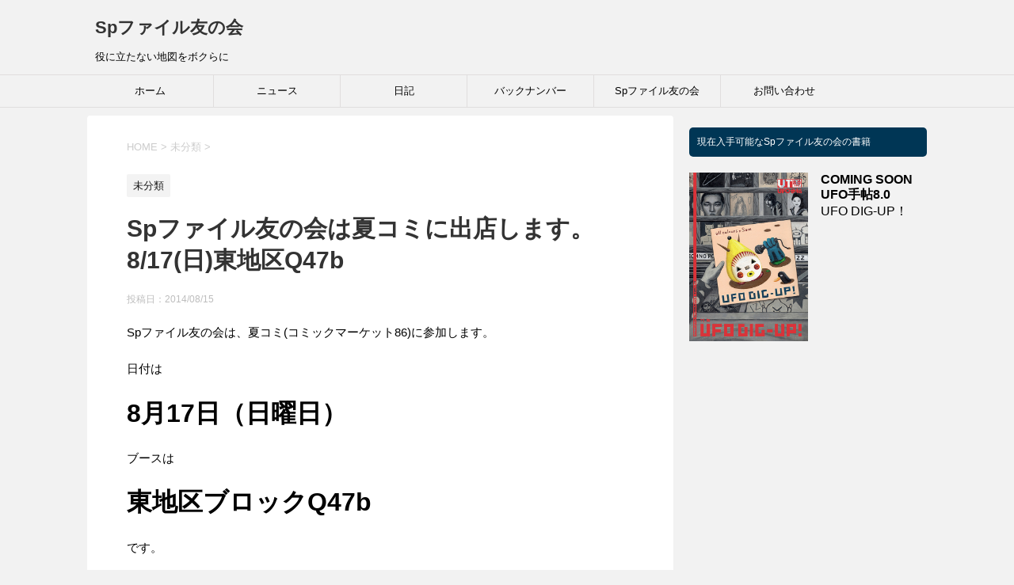

--- FILE ---
content_type: text/html; charset=UTF-8
request_url: https://spfile.work/spf2/593
body_size: 63864
content:
<!DOCTYPE html>
<!--[if lt IE 7]>
<html class="ie6" dir="ltr" lang="ja" prefix="og: https://ogp.me/ns#"> <![endif]-->
<!--[if IE 7]>
<html class="i7" dir="ltr" lang="ja" prefix="og: https://ogp.me/ns#"> <![endif]-->
<!--[if IE 8]>
<html class="ie" dir="ltr" lang="ja" prefix="og: https://ogp.me/ns#"> <![endif]-->
<!--[if gt IE 8]><!-->
<html dir="ltr" lang="ja" prefix="og: https://ogp.me/ns#">
	<!--<![endif]-->
	<head prefix="og: http://ogp.me/ns# fb: http://ogp.me/ns/fb# article: http://ogp.me/ns/article#">
		
		<!-- Global site tag (gtag.js) - Google Analytics -->
		<script async src="https://www.googletagmanager.com/gtag/js?id=UA-6370905-8"></script>
		<script>
		  window.dataLayer = window.dataLayer || [];
		  function gtag(){dataLayer.push(arguments);}
		  gtag('js', new Date());

		  gtag('config', 'UA-6370905-8');
		</script>
		
		<meta charset="UTF-8" >
		<meta name="viewport" content="width=device-width,initial-scale=1.0,user-scalable=yes">
		<meta name="format-detection" content="telephone=no" >
		
		
		<link rel="alternate" type="application/rss+xml" title="Spファイル友の会 RSS Feed" href="https://spfile.work/spf2/feed" />
		<link rel="pingback" href="https://spfile.work/spf2/xmlrpc.php" >
		<!--[if lt IE 9]>
		<script src="https://spfile.work/spf2/wp-content/themes/stinger8/js/html5shiv.js"></script>
		<![endif]-->
				<title>Spファイル友の会は夏コミに出店します。8/17(日)東地区Q47b - Spファイル友の会</title>

		<!-- All in One SEO 4.6.5 - aioseo.com -->
		<meta name="description" content="Spファイル友の会は、夏コミ(コミックマーケット86)に参加します。 日付は 8月17日（日曜日） ブースは" />
		<meta name="robots" content="max-image-preview:large" />
		<link rel="canonical" href="https://spfile.work/spf2/593" />
		<meta name="generator" content="All in One SEO (AIOSEO) 4.6.5" />
		<meta property="og:locale" content="ja_JP" />
		<meta property="og:site_name" content="Spファイル友の会 - 役に立たない地図をボクらに" />
		<meta property="og:type" content="article" />
		<meta property="og:title" content="Spファイル友の会は夏コミに出店します。8/17(日)東地区Q47b - Spファイル友の会" />
		<meta property="og:description" content="Spファイル友の会は、夏コミ(コミックマーケット86)に参加します。 日付は 8月17日（日曜日） ブースは" />
		<meta property="og:url" content="https://spfile.work/spf2/593" />
		<meta property="article:published_time" content="2014-08-15T11:50:21+00:00" />
		<meta property="article:modified_time" content="2014-08-15T11:50:21+00:00" />
		<meta name="twitter:card" content="summary_large_image" />
		<meta name="twitter:title" content="Spファイル友の会は夏コミに出店します。8/17(日)東地区Q47b - Spファイル友の会" />
		<meta name="twitter:description" content="Spファイル友の会は、夏コミ(コミックマーケット86)に参加します。 日付は 8月17日（日曜日） ブースは" />
		<script type="application/ld+json" class="aioseo-schema">
			{"@context":"https:\/\/schema.org","@graph":[{"@type":"BlogPosting","@id":"https:\/\/spfile.work\/spf2\/593#blogposting","name":"Sp\u30d5\u30a1\u30a4\u30eb\u53cb\u306e\u4f1a\u306f\u590f\u30b3\u30df\u306b\u51fa\u5e97\u3057\u307e\u3059\u30028\/17(\u65e5)\u6771\u5730\u533aQ47b - Sp\u30d5\u30a1\u30a4\u30eb\u53cb\u306e\u4f1a","headline":"Sp\u30d5\u30a1\u30a4\u30eb\u53cb\u306e\u4f1a\u306f\u590f\u30b3\u30df\u306b\u51fa\u5e97\u3057\u307e\u3059\u30028\/17(\u65e5)\u6771\u5730\u533aQ47b","author":{"@id":"https:\/\/spfile.work\/spf2\/author\/admin#author"},"publisher":{"@id":"https:\/\/spfile.work\/spf2\/#organization"},"image":{"@type":"ImageObject","url":"https:\/\/spfile.work\/spf2\/wp-content\/uploads\/2014\/08\/4dffd6776e8c42f7d550beaccde1b678.jpg","width":397,"height":106},"datePublished":"2014-08-15T20:50:21+09:00","dateModified":"2014-08-15T20:50:21+09:00","inLanguage":"ja","mainEntityOfPage":{"@id":"https:\/\/spfile.work\/spf2\/593#webpage"},"isPartOf":{"@id":"https:\/\/spfile.work\/spf2\/593#webpage"},"articleSection":"\u672a\u5206\u985e"},{"@type":"BreadcrumbList","@id":"https:\/\/spfile.work\/spf2\/593#breadcrumblist","itemListElement":[{"@type":"ListItem","@id":"https:\/\/spfile.work\/spf2\/#listItem","position":1,"name":"\u5bb6"}]},{"@type":"Organization","@id":"https:\/\/spfile.work\/spf2\/#organization","name":"Sp\u30d5\u30a1\u30a4\u30eb\u53cb\u306e\u4f1a","description":"\u5f79\u306b\u7acb\u305f\u306a\u3044\u5730\u56f3\u3092\u30dc\u30af\u3089\u306b","url":"https:\/\/spfile.work\/spf2\/"},{"@type":"Person","@id":"https:\/\/spfile.work\/spf2\/author\/admin#author","url":"https:\/\/spfile.work\/spf2\/author\/admin","name":"\u30da\u30f3\u30d1\u30eb\u52df\u96c6","image":{"@type":"ImageObject","@id":"https:\/\/spfile.work\/spf2\/593#authorImage","url":"https:\/\/secure.gravatar.com\/avatar\/314b9b38b69a8018af6127d2c1bff75c?s=96&d=mm&r=g","width":96,"height":96,"caption":"\u30da\u30f3\u30d1\u30eb\u52df\u96c6"}},{"@type":"WebPage","@id":"https:\/\/spfile.work\/spf2\/593#webpage","url":"https:\/\/spfile.work\/spf2\/593","name":"Sp\u30d5\u30a1\u30a4\u30eb\u53cb\u306e\u4f1a\u306f\u590f\u30b3\u30df\u306b\u51fa\u5e97\u3057\u307e\u3059\u30028\/17(\u65e5)\u6771\u5730\u533aQ47b - Sp\u30d5\u30a1\u30a4\u30eb\u53cb\u306e\u4f1a","description":"Sp\u30d5\u30a1\u30a4\u30eb\u53cb\u306e\u4f1a\u306f\u3001\u590f\u30b3\u30df(\u30b3\u30df\u30c3\u30af\u30de\u30fc\u30b1\u30c3\u30c886)\u306b\u53c2\u52a0\u3057\u307e\u3059\u3002 \u65e5\u4ed8\u306f 8\u670817\u65e5\uff08\u65e5\u66dc\u65e5\uff09 \u30d6\u30fc\u30b9\u306f","inLanguage":"ja","isPartOf":{"@id":"https:\/\/spfile.work\/spf2\/#website"},"breadcrumb":{"@id":"https:\/\/spfile.work\/spf2\/593#breadcrumblist"},"author":{"@id":"https:\/\/spfile.work\/spf2\/author\/admin#author"},"creator":{"@id":"https:\/\/spfile.work\/spf2\/author\/admin#author"},"image":{"@type":"ImageObject","url":"https:\/\/spfile.work\/spf2\/wp-content\/uploads\/2014\/08\/4dffd6776e8c42f7d550beaccde1b678.jpg","@id":"https:\/\/spfile.work\/spf2\/593\/#mainImage","width":397,"height":106},"primaryImageOfPage":{"@id":"https:\/\/spfile.work\/spf2\/593#mainImage"},"datePublished":"2014-08-15T20:50:21+09:00","dateModified":"2014-08-15T20:50:21+09:00"},{"@type":"WebSite","@id":"https:\/\/spfile.work\/spf2\/#website","url":"https:\/\/spfile.work\/spf2\/","name":"Sp\u30d5\u30a1\u30a4\u30eb\u53cb\u306e\u4f1a","description":"\u5f79\u306b\u7acb\u305f\u306a\u3044\u5730\u56f3\u3092\u30dc\u30af\u3089\u306b","inLanguage":"ja","publisher":{"@id":"https:\/\/spfile.work\/spf2\/#organization"}}]}
		</script>
		<!-- All in One SEO -->

<link rel='dns-prefetch' href='//ajax.googleapis.com' />
<script type="text/javascript">
/* <![CDATA[ */
window._wpemojiSettings = {"baseUrl":"https:\/\/s.w.org\/images\/core\/emoji\/15.0.3\/72x72\/","ext":".png","svgUrl":"https:\/\/s.w.org\/images\/core\/emoji\/15.0.3\/svg\/","svgExt":".svg","source":{"concatemoji":"https:\/\/spfile.work\/spf2\/wp-includes\/js\/wp-emoji-release.min.js?ver=6.5.7"}};
/*! This file is auto-generated */
!function(i,n){var o,s,e;function c(e){try{var t={supportTests:e,timestamp:(new Date).valueOf()};sessionStorage.setItem(o,JSON.stringify(t))}catch(e){}}function p(e,t,n){e.clearRect(0,0,e.canvas.width,e.canvas.height),e.fillText(t,0,0);var t=new Uint32Array(e.getImageData(0,0,e.canvas.width,e.canvas.height).data),r=(e.clearRect(0,0,e.canvas.width,e.canvas.height),e.fillText(n,0,0),new Uint32Array(e.getImageData(0,0,e.canvas.width,e.canvas.height).data));return t.every(function(e,t){return e===r[t]})}function u(e,t,n){switch(t){case"flag":return n(e,"\ud83c\udff3\ufe0f\u200d\u26a7\ufe0f","\ud83c\udff3\ufe0f\u200b\u26a7\ufe0f")?!1:!n(e,"\ud83c\uddfa\ud83c\uddf3","\ud83c\uddfa\u200b\ud83c\uddf3")&&!n(e,"\ud83c\udff4\udb40\udc67\udb40\udc62\udb40\udc65\udb40\udc6e\udb40\udc67\udb40\udc7f","\ud83c\udff4\u200b\udb40\udc67\u200b\udb40\udc62\u200b\udb40\udc65\u200b\udb40\udc6e\u200b\udb40\udc67\u200b\udb40\udc7f");case"emoji":return!n(e,"\ud83d\udc26\u200d\u2b1b","\ud83d\udc26\u200b\u2b1b")}return!1}function f(e,t,n){var r="undefined"!=typeof WorkerGlobalScope&&self instanceof WorkerGlobalScope?new OffscreenCanvas(300,150):i.createElement("canvas"),a=r.getContext("2d",{willReadFrequently:!0}),o=(a.textBaseline="top",a.font="600 32px Arial",{});return e.forEach(function(e){o[e]=t(a,e,n)}),o}function t(e){var t=i.createElement("script");t.src=e,t.defer=!0,i.head.appendChild(t)}"undefined"!=typeof Promise&&(o="wpEmojiSettingsSupports",s=["flag","emoji"],n.supports={everything:!0,everythingExceptFlag:!0},e=new Promise(function(e){i.addEventListener("DOMContentLoaded",e,{once:!0})}),new Promise(function(t){var n=function(){try{var e=JSON.parse(sessionStorage.getItem(o));if("object"==typeof e&&"number"==typeof e.timestamp&&(new Date).valueOf()<e.timestamp+604800&&"object"==typeof e.supportTests)return e.supportTests}catch(e){}return null}();if(!n){if("undefined"!=typeof Worker&&"undefined"!=typeof OffscreenCanvas&&"undefined"!=typeof URL&&URL.createObjectURL&&"undefined"!=typeof Blob)try{var e="postMessage("+f.toString()+"("+[JSON.stringify(s),u.toString(),p.toString()].join(",")+"));",r=new Blob([e],{type:"text/javascript"}),a=new Worker(URL.createObjectURL(r),{name:"wpTestEmojiSupports"});return void(a.onmessage=function(e){c(n=e.data),a.terminate(),t(n)})}catch(e){}c(n=f(s,u,p))}t(n)}).then(function(e){for(var t in e)n.supports[t]=e[t],n.supports.everything=n.supports.everything&&n.supports[t],"flag"!==t&&(n.supports.everythingExceptFlag=n.supports.everythingExceptFlag&&n.supports[t]);n.supports.everythingExceptFlag=n.supports.everythingExceptFlag&&!n.supports.flag,n.DOMReady=!1,n.readyCallback=function(){n.DOMReady=!0}}).then(function(){return e}).then(function(){var e;n.supports.everything||(n.readyCallback(),(e=n.source||{}).concatemoji?t(e.concatemoji):e.wpemoji&&e.twemoji&&(t(e.twemoji),t(e.wpemoji)))}))}((window,document),window._wpemojiSettings);
/* ]]> */
</script>
<style id='wp-emoji-styles-inline-css' type='text/css'>

	img.wp-smiley, img.emoji {
		display: inline !important;
		border: none !important;
		box-shadow: none !important;
		height: 1em !important;
		width: 1em !important;
		margin: 0 0.07em !important;
		vertical-align: -0.1em !important;
		background: none !important;
		padding: 0 !important;
	}
</style>
<link rel='stylesheet' id='wp-block-library-css' href='https://spfile.work/spf2/wp-includes/css/dist/block-library/style.min.css?ver=6.5.7' type='text/css' media='all' />
<style id='classic-theme-styles-inline-css' type='text/css'>
/*! This file is auto-generated */
.wp-block-button__link{color:#fff;background-color:#32373c;border-radius:9999px;box-shadow:none;text-decoration:none;padding:calc(.667em + 2px) calc(1.333em + 2px);font-size:1.125em}.wp-block-file__button{background:#32373c;color:#fff;text-decoration:none}
</style>
<style id='global-styles-inline-css' type='text/css'>
body{--wp--preset--color--black: #000000;--wp--preset--color--cyan-bluish-gray: #abb8c3;--wp--preset--color--white: #ffffff;--wp--preset--color--pale-pink: #f78da7;--wp--preset--color--vivid-red: #cf2e2e;--wp--preset--color--luminous-vivid-orange: #ff6900;--wp--preset--color--luminous-vivid-amber: #fcb900;--wp--preset--color--light-green-cyan: #7bdcb5;--wp--preset--color--vivid-green-cyan: #00d084;--wp--preset--color--pale-cyan-blue: #8ed1fc;--wp--preset--color--vivid-cyan-blue: #0693e3;--wp--preset--color--vivid-purple: #9b51e0;--wp--preset--gradient--vivid-cyan-blue-to-vivid-purple: linear-gradient(135deg,rgba(6,147,227,1) 0%,rgb(155,81,224) 100%);--wp--preset--gradient--light-green-cyan-to-vivid-green-cyan: linear-gradient(135deg,rgb(122,220,180) 0%,rgb(0,208,130) 100%);--wp--preset--gradient--luminous-vivid-amber-to-luminous-vivid-orange: linear-gradient(135deg,rgba(252,185,0,1) 0%,rgba(255,105,0,1) 100%);--wp--preset--gradient--luminous-vivid-orange-to-vivid-red: linear-gradient(135deg,rgba(255,105,0,1) 0%,rgb(207,46,46) 100%);--wp--preset--gradient--very-light-gray-to-cyan-bluish-gray: linear-gradient(135deg,rgb(238,238,238) 0%,rgb(169,184,195) 100%);--wp--preset--gradient--cool-to-warm-spectrum: linear-gradient(135deg,rgb(74,234,220) 0%,rgb(151,120,209) 20%,rgb(207,42,186) 40%,rgb(238,44,130) 60%,rgb(251,105,98) 80%,rgb(254,248,76) 100%);--wp--preset--gradient--blush-light-purple: linear-gradient(135deg,rgb(255,206,236) 0%,rgb(152,150,240) 100%);--wp--preset--gradient--blush-bordeaux: linear-gradient(135deg,rgb(254,205,165) 0%,rgb(254,45,45) 50%,rgb(107,0,62) 100%);--wp--preset--gradient--luminous-dusk: linear-gradient(135deg,rgb(255,203,112) 0%,rgb(199,81,192) 50%,rgb(65,88,208) 100%);--wp--preset--gradient--pale-ocean: linear-gradient(135deg,rgb(255,245,203) 0%,rgb(182,227,212) 50%,rgb(51,167,181) 100%);--wp--preset--gradient--electric-grass: linear-gradient(135deg,rgb(202,248,128) 0%,rgb(113,206,126) 100%);--wp--preset--gradient--midnight: linear-gradient(135deg,rgb(2,3,129) 0%,rgb(40,116,252) 100%);--wp--preset--font-size--small: 13px;--wp--preset--font-size--medium: 20px;--wp--preset--font-size--large: 36px;--wp--preset--font-size--x-large: 42px;--wp--preset--spacing--20: 0.44rem;--wp--preset--spacing--30: 0.67rem;--wp--preset--spacing--40: 1rem;--wp--preset--spacing--50: 1.5rem;--wp--preset--spacing--60: 2.25rem;--wp--preset--spacing--70: 3.38rem;--wp--preset--spacing--80: 5.06rem;--wp--preset--shadow--natural: 6px 6px 9px rgba(0, 0, 0, 0.2);--wp--preset--shadow--deep: 12px 12px 50px rgba(0, 0, 0, 0.4);--wp--preset--shadow--sharp: 6px 6px 0px rgba(0, 0, 0, 0.2);--wp--preset--shadow--outlined: 6px 6px 0px -3px rgba(255, 255, 255, 1), 6px 6px rgba(0, 0, 0, 1);--wp--preset--shadow--crisp: 6px 6px 0px rgba(0, 0, 0, 1);}:where(.is-layout-flex){gap: 0.5em;}:where(.is-layout-grid){gap: 0.5em;}body .is-layout-flex{display: flex;}body .is-layout-flex{flex-wrap: wrap;align-items: center;}body .is-layout-flex > *{margin: 0;}body .is-layout-grid{display: grid;}body .is-layout-grid > *{margin: 0;}:where(.wp-block-columns.is-layout-flex){gap: 2em;}:where(.wp-block-columns.is-layout-grid){gap: 2em;}:where(.wp-block-post-template.is-layout-flex){gap: 1.25em;}:where(.wp-block-post-template.is-layout-grid){gap: 1.25em;}.has-black-color{color: var(--wp--preset--color--black) !important;}.has-cyan-bluish-gray-color{color: var(--wp--preset--color--cyan-bluish-gray) !important;}.has-white-color{color: var(--wp--preset--color--white) !important;}.has-pale-pink-color{color: var(--wp--preset--color--pale-pink) !important;}.has-vivid-red-color{color: var(--wp--preset--color--vivid-red) !important;}.has-luminous-vivid-orange-color{color: var(--wp--preset--color--luminous-vivid-orange) !important;}.has-luminous-vivid-amber-color{color: var(--wp--preset--color--luminous-vivid-amber) !important;}.has-light-green-cyan-color{color: var(--wp--preset--color--light-green-cyan) !important;}.has-vivid-green-cyan-color{color: var(--wp--preset--color--vivid-green-cyan) !important;}.has-pale-cyan-blue-color{color: var(--wp--preset--color--pale-cyan-blue) !important;}.has-vivid-cyan-blue-color{color: var(--wp--preset--color--vivid-cyan-blue) !important;}.has-vivid-purple-color{color: var(--wp--preset--color--vivid-purple) !important;}.has-black-background-color{background-color: var(--wp--preset--color--black) !important;}.has-cyan-bluish-gray-background-color{background-color: var(--wp--preset--color--cyan-bluish-gray) !important;}.has-white-background-color{background-color: var(--wp--preset--color--white) !important;}.has-pale-pink-background-color{background-color: var(--wp--preset--color--pale-pink) !important;}.has-vivid-red-background-color{background-color: var(--wp--preset--color--vivid-red) !important;}.has-luminous-vivid-orange-background-color{background-color: var(--wp--preset--color--luminous-vivid-orange) !important;}.has-luminous-vivid-amber-background-color{background-color: var(--wp--preset--color--luminous-vivid-amber) !important;}.has-light-green-cyan-background-color{background-color: var(--wp--preset--color--light-green-cyan) !important;}.has-vivid-green-cyan-background-color{background-color: var(--wp--preset--color--vivid-green-cyan) !important;}.has-pale-cyan-blue-background-color{background-color: var(--wp--preset--color--pale-cyan-blue) !important;}.has-vivid-cyan-blue-background-color{background-color: var(--wp--preset--color--vivid-cyan-blue) !important;}.has-vivid-purple-background-color{background-color: var(--wp--preset--color--vivid-purple) !important;}.has-black-border-color{border-color: var(--wp--preset--color--black) !important;}.has-cyan-bluish-gray-border-color{border-color: var(--wp--preset--color--cyan-bluish-gray) !important;}.has-white-border-color{border-color: var(--wp--preset--color--white) !important;}.has-pale-pink-border-color{border-color: var(--wp--preset--color--pale-pink) !important;}.has-vivid-red-border-color{border-color: var(--wp--preset--color--vivid-red) !important;}.has-luminous-vivid-orange-border-color{border-color: var(--wp--preset--color--luminous-vivid-orange) !important;}.has-luminous-vivid-amber-border-color{border-color: var(--wp--preset--color--luminous-vivid-amber) !important;}.has-light-green-cyan-border-color{border-color: var(--wp--preset--color--light-green-cyan) !important;}.has-vivid-green-cyan-border-color{border-color: var(--wp--preset--color--vivid-green-cyan) !important;}.has-pale-cyan-blue-border-color{border-color: var(--wp--preset--color--pale-cyan-blue) !important;}.has-vivid-cyan-blue-border-color{border-color: var(--wp--preset--color--vivid-cyan-blue) !important;}.has-vivid-purple-border-color{border-color: var(--wp--preset--color--vivid-purple) !important;}.has-vivid-cyan-blue-to-vivid-purple-gradient-background{background: var(--wp--preset--gradient--vivid-cyan-blue-to-vivid-purple) !important;}.has-light-green-cyan-to-vivid-green-cyan-gradient-background{background: var(--wp--preset--gradient--light-green-cyan-to-vivid-green-cyan) !important;}.has-luminous-vivid-amber-to-luminous-vivid-orange-gradient-background{background: var(--wp--preset--gradient--luminous-vivid-amber-to-luminous-vivid-orange) !important;}.has-luminous-vivid-orange-to-vivid-red-gradient-background{background: var(--wp--preset--gradient--luminous-vivid-orange-to-vivid-red) !important;}.has-very-light-gray-to-cyan-bluish-gray-gradient-background{background: var(--wp--preset--gradient--very-light-gray-to-cyan-bluish-gray) !important;}.has-cool-to-warm-spectrum-gradient-background{background: var(--wp--preset--gradient--cool-to-warm-spectrum) !important;}.has-blush-light-purple-gradient-background{background: var(--wp--preset--gradient--blush-light-purple) !important;}.has-blush-bordeaux-gradient-background{background: var(--wp--preset--gradient--blush-bordeaux) !important;}.has-luminous-dusk-gradient-background{background: var(--wp--preset--gradient--luminous-dusk) !important;}.has-pale-ocean-gradient-background{background: var(--wp--preset--gradient--pale-ocean) !important;}.has-electric-grass-gradient-background{background: var(--wp--preset--gradient--electric-grass) !important;}.has-midnight-gradient-background{background: var(--wp--preset--gradient--midnight) !important;}.has-small-font-size{font-size: var(--wp--preset--font-size--small) !important;}.has-medium-font-size{font-size: var(--wp--preset--font-size--medium) !important;}.has-large-font-size{font-size: var(--wp--preset--font-size--large) !important;}.has-x-large-font-size{font-size: var(--wp--preset--font-size--x-large) !important;}
.wp-block-navigation a:where(:not(.wp-element-button)){color: inherit;}
:where(.wp-block-post-template.is-layout-flex){gap: 1.25em;}:where(.wp-block-post-template.is-layout-grid){gap: 1.25em;}
:where(.wp-block-columns.is-layout-flex){gap: 2em;}:where(.wp-block-columns.is-layout-grid){gap: 2em;}
.wp-block-pullquote{font-size: 1.5em;line-height: 1.6;}
</style>
<link rel='stylesheet' id='normalize-css' href='https://spfile.work/spf2/wp-content/themes/stinger8/css/normalize.css?ver=1.5.9' type='text/css' media='all' />
<link rel='stylesheet' id='font-awesome-css' href='https://spfile.work/spf2/wp-content/themes/stinger8/css/fontawesome/css/font-awesome.min.css?ver=4.5.0' type='text/css' media='all' />
<link rel='stylesheet' id='style-css' href='https://spfile.work/spf2/wp-content/themes/stinger8/style.css?ver=6.5.7' type='text/css' media='all' />
<link rel='stylesheet' id='addtoany-css' href='https://spfile.work/spf2/wp-content/plugins/add-to-any/addtoany.min.css?ver=1.15' type='text/css' media='all' />
<script type="text/javascript" src="//ajax.googleapis.com/ajax/libs/jquery/1.11.3/jquery.min.js?ver=1.11.3" id="jquery-js"></script>
<script type="text/javascript" src="https://spfile.work/spf2/wp-content/plugins/add-to-any/addtoany.min.js?ver=1.1" id="addtoany-js"></script>
<link rel="https://api.w.org/" href="https://spfile.work/spf2/wp-json/" /><link rel="alternate" type="application/json" href="https://spfile.work/spf2/wp-json/wp/v2/posts/593" /><link rel='shortlink' href='https://spfile.work/spf2/?p=593' />
<link rel="alternate" type="application/json+oembed" href="https://spfile.work/spf2/wp-json/oembed/1.0/embed?url=https%3A%2F%2Fspfile.work%2Fspf2%2F593" />
<link rel="alternate" type="text/xml+oembed" href="https://spfile.work/spf2/wp-json/oembed/1.0/embed?url=https%3A%2F%2Fspfile.work%2Fspf2%2F593&#038;format=xml" />

<script data-cfasync="false">
window.a2a_config=window.a2a_config||{};a2a_config.callbacks=[];a2a_config.overlays=[];a2a_config.templates={};a2a_localize = {
	Share: "共有",
	Save: "ブックマーク",
	Subscribe: "購読",
	Email: "メール",
	Bookmark: "ブックマーク",
	ShowAll: "すべて表示する",
	ShowLess: "小さく表示する",
	FindServices: "サービスを探す",
	FindAnyServiceToAddTo: "追加するサービスを今すぐ探す",
	PoweredBy: "Powered by",
	ShareViaEmail: "メールでシェアする",
	SubscribeViaEmail: "メールで購読する",
	BookmarkInYourBrowser: "ブラウザにブックマーク",
	BookmarkInstructions: "このページをブックマークするには、 Ctrl+D または \u2318+D を押下。",
	AddToYourFavorites: "お気に入りに追加",
	SendFromWebOrProgram: "任意のメールアドレスまたはメールプログラムから送信",
	EmailProgram: "メールプログラム",
	More: "詳細&#8230;",
	ThanksForSharing: "Thanks for sharing!",
	ThanksForFollowing: "Thanks for following!"
};

(function(d,s,a,b){a=d.createElement(s);b=d.getElementsByTagName(s)[0];a.async=1;a.src="https://static.addtoany.com/menu/page.js";b.parentNode.insertBefore(a,b);})(document,"script");
</script>
<link rel="icon" href="https://spfile.work/spf2/wp-content/uploads/2020/01/cropped-Sp-32x32.png" sizes="32x32" />
<link rel="icon" href="https://spfile.work/spf2/wp-content/uploads/2020/01/cropped-Sp-192x192.png" sizes="192x192" />
<link rel="apple-touch-icon" href="https://spfile.work/spf2/wp-content/uploads/2020/01/cropped-Sp-180x180.png" />
<meta name="msapplication-TileImage" content="https://spfile.work/spf2/wp-content/uploads/2020/01/cropped-Sp-270x270.png" />
		<style type="text/css" id="wp-custom-css">
			.post h3{
	border-left:solid 5px #000;
	background: #F2F2F2;
}

.st-pagelink .page-numbers {
	box-sizing: content-box;
}

.shop{
	background:#5f5f5f;
	text-align: center;
	width:70%;
	font-size: 12px;
	padding-top:2px;
	padding-bottom:2px;
	color: #F2F2F2;
	text-decoration: none;
}

figcaption{
	font-size:12px;
}

.wp-block-group{
	border:solid 1px #F3F3F3; 
}

.wp-block-group .wp-block-group__inner-container li{
	font-size:12px;
	line-height:150%;
}

.has-large-font-size strong{
	line-height:150%;
}		</style>
				<script data-ad-client="ca-pub-6082708139374475" async src="https://pagead2.googlesyndication.com/pagead/js/adsbygoogle.js"></script>
	</head>
	<body class="post-template-default single single-post postid-593 single-format-standard" >
			<div id="st-ami">
				<div id="wrapper">
				<div id="wrapper-in">
					<header>
						<div id="headbox-bg">
							<div class="clearfix" id="headbox">
								<nav id="s-navi" class="pcnone">
	<dl class="acordion">
		<dt class="trigger">
			<p><span class="op"><i class="fa fa-bars"></i></span></p>
		</dt>

		<dd class="acordion_tree">
						<div class="menu-main-menu-2-container"><ul id="menu-main-menu-2" class="menu"><li id="menu-item-2042" class="menu-item menu-item-type-custom menu-item-object-custom menu-item-home menu-item-2042"><a href="http://spfile.work/spf2/">ホーム</a></li>
<li id="menu-item-2043" class="menu-item menu-item-type-taxonomy menu-item-object-category menu-item-2043"><a href="https://spfile.work/spf2/category/news">ニュース</a></li>
<li id="menu-item-2044" class="menu-item menu-item-type-taxonomy menu-item-object-category menu-item-2044"><a href="https://spfile.work/spf2/category/%e6%97%a5%e8%a8%98">日記</a></li>
<li id="menu-item-2045" class="menu-item menu-item-type-taxonomy menu-item-object-category menu-item-2045"><a href="https://spfile.work/spf2/category/backnumber">バックナンバー</a></li>
<li id="menu-item-2053" class="menu-item menu-item-type-post_type menu-item-object-page menu-item-2053"><a href="https://spfile.work/spf2/sp%e3%83%95%e3%82%a1%e3%82%a4%e3%83%ab%e5%8f%8b%e3%81%ae%e4%bc%9a%e3%81%ab%e3%81%a4%e3%81%84%e3%81%a6">Spファイル友の会</a></li>
<li id="menu-item-2054" class="menu-item menu-item-type-post_type menu-item-object-page menu-item-2054"><a href="https://spfile.work/spf2/about-2">お問い合わせ</a></li>
</ul></div>			<div class="clear"></div>

		</dd>
	</dl>
</nav>
									<div id="header-l">
									<!-- ロゴ又はブログ名 -->
									<p class="sitename">
										<a href="https://spfile.work/spf2/">
											Spファイル友の会										</a>
									</p>
									<!-- ロゴ又はブログ名ここまで -->
									<!-- キャプション -->
																			<p class="descr">
											役に立たない地図をボクらに										</p>
																		</div><!-- /#header-l -->

							</div><!-- /#headbox-bg -->
						</div><!-- /#headbox clearfix -->

						<div id="gazou-wide">
										<div id="st-menubox">
			<div id="st-menuwide">
				<nav class="smanone clearfix"><ul id="menu-main-menu-3" class="menu"><li class="menu-item menu-item-type-custom menu-item-object-custom menu-item-home menu-item-2042"><a href="http://spfile.work/spf2/">ホーム</a></li>
<li class="menu-item menu-item-type-taxonomy menu-item-object-category menu-item-2043"><a href="https://spfile.work/spf2/category/news">ニュース</a></li>
<li class="menu-item menu-item-type-taxonomy menu-item-object-category menu-item-2044"><a href="https://spfile.work/spf2/category/%e6%97%a5%e8%a8%98">日記</a></li>
<li class="menu-item menu-item-type-taxonomy menu-item-object-category menu-item-2045"><a href="https://spfile.work/spf2/category/backnumber">バックナンバー</a></li>
<li class="menu-item menu-item-type-post_type menu-item-object-page menu-item-2053"><a href="https://spfile.work/spf2/sp%e3%83%95%e3%82%a1%e3%82%a4%e3%83%ab%e5%8f%8b%e3%81%ae%e4%bc%9a%e3%81%ab%e3%81%a4%e3%81%84%e3%81%a6">Spファイル友の会</a></li>
<li class="menu-item menu-item-type-post_type menu-item-object-page menu-item-2054"><a href="https://spfile.work/spf2/about-2">お問い合わせ</a></li>
</ul></nav>			</div>
		</div>
	
							
						</div>
						<!-- /gazou -->

					</header>
					<div id="content-w">
<div id="content" class="clearfix">
	<div id="contentInner">

		<div class="st-main">

			<!-- ぱんくず -->
			<section id="breadcrumb">
			<ol itemscope itemtype="http://schema.org/BreadcrumbList">
					 <li itemprop="itemListElement" itemscope
      itemtype="http://schema.org/ListItem"><a href="https://spfile.work/spf2" itemprop="item"><span itemprop="name">HOME</span></a> > <meta itemprop="position" content="1" /></li>
									<li itemprop="itemListElement" itemscope
      itemtype="http://schema.org/ListItem"><a href="https://spfile.work/spf2/category/%e6%9c%aa%e5%88%86%e9%a1%9e" itemprop="item">
					<span itemprop="name">未分類</span> </a> &gt;<meta itemprop="position" content="2" /></li> 
							</ol>
			</section>
			<!--/ ぱんくず -->

			<div id="post-593" class="st-post post-593 post type-post status-publish format-standard has-post-thumbnail hentry category-1">
				<article>
					<!--ループ開始 -->
										
										<p class="st-catgroup">
					<a href="https://spfile.work/spf2/category/%e6%9c%aa%e5%88%86%e9%a1%9e" title="View all posts in 未分類" rel="category tag"><span class="catname st-catid1">未分類</span></a>					</p>
									

					<h1 class="entry-title">Spファイル友の会は夏コミに出店します。8/17(日)東地区Q47b</h1>

					<div class="blogbox">
						<p><span class="kdate">
															投稿日：<time class="updated" datetime="2014-08-15T20:50:21+0900">2014/08/15</time>
													</span></p>
					</div>

					<div class="mainbox">
							<div class="entry-content">
								<p>Spファイル友の会は、夏コミ(コミックマーケット86)に参加します。</p>
<p>日付は</p>
<h1>8月17日（日曜日）</h1>
<p>ブースは</p>
<h1>東地区ブロックQ47b</h1>
<p>です。</p>
<p>新刊は残念ながら用意できなかったので、<br />
頒布はバックナンバーだけになりますが、<br />
ほかに、<br />
ものぐさ太郎α紙のコピー紙『<strong>ボルトとナットの呪縛</strong>』<br />
<a href="https://spfile.work/spf2/wp-content/uploads/2014/08/1561f9bd5da402f274300ff0973d5753.jpg"><img fetchpriority="high" decoding="async" class="aligncenter size-full wp-image-602" alt="ボルトナット" src="https://spfile.work/spf2/wp-content/uploads/2014/08/1561f9bd5da402f274300ff0973d5753.jpg" width="500" height="707" srcset="https://spfile.work/spf2/wp-content/uploads/2014/08/1561f9bd5da402f274300ff0973d5753.jpg 500w, https://spfile.work/spf2/wp-content/uploads/2014/08/1561f9bd5da402f274300ff0973d5753-212x300.jpg 212w" sizes="(max-width: 500px) 100vw, 500px" /></a><br />
同人誌に漫画やイラストを寄稿していただいている窪田まみさんの<br />
「<strong>豆いか/かっぱちゃんポストカード</strong>」や<strong>ストラップ</strong><br />
<a href="https://spfile.work/spf2/wp-content/uploads/2014/08/kkubota.jpg"><img decoding="async" class="aligncenter size-full wp-image-604" alt="kkubota" src="https://spfile.work/spf2/wp-content/uploads/2014/08/kkubota.jpg" width="500" height="366" srcset="https://spfile.work/spf2/wp-content/uploads/2014/08/kkubota.jpg 500w, https://spfile.work/spf2/wp-content/uploads/2014/08/kkubota-300x219.jpg 300w" sizes="(max-width: 500px) 100vw, 500px" /></a><br />
の頒布があります。</p>
<p>また、2014年11月完成予定の新刊<br />
「<strong>Spレビュー#2 何かが空を飛んでいるファンブック――空飛ぶ円盤最後の夜に</strong>」の<br />
宣伝チラシを配布します。</p>
<p><a href="https://spfile.work/spf2/wp-content/uploads/2014/08/cd2c1b2f3c1e543f9f9dc00d34b3e63c.jpg"><img decoding="async" class="aligncenter size-full wp-image-601" alt="チラシ2" src="https://spfile.work/spf2/wp-content/uploads/2014/08/cd2c1b2f3c1e543f9f9dc00d34b3e63c.jpg" width="500" height="710" srcset="https://spfile.work/spf2/wp-content/uploads/2014/08/cd2c1b2f3c1e543f9f9dc00d34b3e63c.jpg 500w, https://spfile.work/spf2/wp-content/uploads/2014/08/cd2c1b2f3c1e543f9f9dc00d34b3e63c-211x300.jpg 211w" sizes="(max-width: 500px) 100vw, 500px" /></a></p>
<div class="addtoany_share_save_container addtoany_content addtoany_content_bottom"><div class="a2a_kit a2a_kit_size_32 addtoany_list" data-a2a-url="https://spfile.work/spf2/593" data-a2a-title="Spファイル友の会は夏コミに出店します。8/17(日)東地区Q47b"><a class="a2a_button_facebook" href="https://www.addtoany.com/add_to/facebook?linkurl=https%3A%2F%2Fspfile.work%2Fspf2%2F593&amp;linkname=Sp%E3%83%95%E3%82%A1%E3%82%A4%E3%83%AB%E5%8F%8B%E3%81%AE%E4%BC%9A%E3%81%AF%E5%A4%8F%E3%82%B3%E3%83%9F%E3%81%AB%E5%87%BA%E5%BA%97%E3%81%97%E3%81%BE%E3%81%99%E3%80%828%2F17%28%E6%97%A5%29%E6%9D%B1%E5%9C%B0%E5%8C%BAQ47b" title="Facebook" rel="nofollow noopener" target="_blank"></a><a class="a2a_button_twitter" href="https://www.addtoany.com/add_to/twitter?linkurl=https%3A%2F%2Fspfile.work%2Fspf2%2F593&amp;linkname=Sp%E3%83%95%E3%82%A1%E3%82%A4%E3%83%AB%E5%8F%8B%E3%81%AE%E4%BC%9A%E3%81%AF%E5%A4%8F%E3%82%B3%E3%83%9F%E3%81%AB%E5%87%BA%E5%BA%97%E3%81%97%E3%81%BE%E3%81%99%E3%80%828%2F17%28%E6%97%A5%29%E6%9D%B1%E5%9C%B0%E5%8C%BAQ47b" title="Twitter" rel="nofollow noopener" target="_blank"></a><a class="a2a_dd addtoany_share_save addtoany_share" href="https://www.addtoany.com/share"></a></div></div>							</div>
						<div class="adbox">

									<div class="textwidget"></div>
					
	
									<div style="padding-top:10px;">
								<div class="textwidget"></div>
						</div>
					
	</div>
		
							
					</div><!-- .mainboxここまで -->
	
							<div class="sns">
	<ul class="clearfix">
		<!--ツイートボタン-->
		<li class="twitter"> 
		<a onclick="window.open('//twitter.com/intent/tweet?url=https%3A%2F%2Fspfile.work%2Fspf2%2F593&text=Sp%E3%83%95%E3%82%A1%E3%82%A4%E3%83%AB%E5%8F%8B%E3%81%AE%E4%BC%9A%E3%81%AF%E5%A4%8F%E3%82%B3%E3%83%9F%E3%81%AB%E5%87%BA%E5%BA%97%E3%81%97%E3%81%BE%E3%81%99%E3%80%828%2F17%28%E6%97%A5%29%E6%9D%B1%E5%9C%B0%E5%8C%BAQ47b&tw_p=tweetbutton', '', 'width=500,height=450'); return false;"><i class="fa fa-twitter"></i><span class="snstext " >Twitter</span></a>
		</li>

		<!--Facebookボタン-->      
		<li class="facebook">
		<a href="//www.facebook.com/sharer.php?src=bm&u=https%3A%2F%2Fspfile.work%2Fspf2%2F593&t=Sp%E3%83%95%E3%82%A1%E3%82%A4%E3%83%AB%E5%8F%8B%E3%81%AE%E4%BC%9A%E3%81%AF%E5%A4%8F%E3%82%B3%E3%83%9F%E3%81%AB%E5%87%BA%E5%BA%97%E3%81%97%E3%81%BE%E3%81%99%E3%80%828%2F17%28%E6%97%A5%29%E6%9D%B1%E5%9C%B0%E5%8C%BAQ47b" target="_blank"><i class="fa fa-facebook"></i><span class="snstext " >Facebook</span>
		</a>
		</li>

		<!--Google+1ボタン-->
		<li class="googleplus">
		<a href="https://plus.google.com/share?url=https%3A%2F%2Fspfile.work%2Fspf2%2F593" target="_blank"><i class="fa fa-google-plus"></i><span class="snstext " >Google+</span></a>
		</li>

		<!--ポケットボタン-->      
		<li class="pocket">
		<a onclick="window.open('//getpocket.com/edit?url=https%3A%2F%2Fspfile.work%2Fspf2%2F593&title=Sp%E3%83%95%E3%82%A1%E3%82%A4%E3%83%AB%E5%8F%8B%E3%81%AE%E4%BC%9A%E3%81%AF%E5%A4%8F%E3%82%B3%E3%83%9F%E3%81%AB%E5%87%BA%E5%BA%97%E3%81%97%E3%81%BE%E3%81%99%E3%80%828%2F17%28%E6%97%A5%29%E6%9D%B1%E5%9C%B0%E5%8C%BAQ47b', '', 'width=500,height=350'); return false;"><i class="fa fa-get-pocket"></i><span class="snstext " >Pocket</span></a></li>

		<!--はてブボタン-->  
		<li class="hatebu">       
			<a href="//b.hatena.ne.jp/entry/https://spfile.work/spf2/593" class="hatena-bookmark-button" data-hatena-bookmark-layout="simple" title="Spファイル友の会は夏コミに出店します。8/17(日)東地区Q47b"><span style="font-weight:bold" class="fa-hatena">B!</span><span class="snstext " >はてブ</span>
			</a><script type="text/javascript" src="//b.st-hatena.com/js/bookmark_button.js" charset="utf-8" async="async"></script>

		</li>

		<!--LINEボタン-->   
		<li class="line">
		<a href="//line.me/R/msg/text/?Sp%E3%83%95%E3%82%A1%E3%82%A4%E3%83%AB%E5%8F%8B%E3%81%AE%E4%BC%9A%E3%81%AF%E5%A4%8F%E3%82%B3%E3%83%9F%E3%81%AB%E5%87%BA%E5%BA%97%E3%81%97%E3%81%BE%E3%81%99%E3%80%828%2F17%28%E6%97%A5%29%E6%9D%B1%E5%9C%B0%E5%8C%BAQ47b%0Ahttps%3A%2F%2Fspfile.work%2Fspf2%2F593" target="_blank"><i class="fa fa-comment" aria-hidden="true"></i><span class="snstext" >LINE</span></a>
		</li>     
	</ul>

	</div> 

						<p class="tagst">
							<i class="fa fa-folder-open-o" aria-hidden="true"></i>-<a href="https://spfile.work/spf2/category/%e6%9c%aa%e5%88%86%e9%a1%9e" rel="category tag">未分類</a><br/>
													</p>

<!-- 					<p>執筆者：<a href="https://spfile.work/spf2/author/admin" title="ペンパル募集 の投稿" rel="author">ペンパル募集</a></p> -->


										<!--ループ終了-->
			</article>
				
<script async src="https://pagead2.googlesyndication.com/pagead/js/adsbygoogle.js"></script>
<!-- Sp横長 -->
<ins class="adsbygoogle"
     style="display:block"
     data-ad-client="ca-pub-6082708139374475"
     data-ad-slot="2609590897"
     data-ad-format="auto"
     data-full-width-responsive="true"></ins>
<script>
     (adsbygoogle = window.adsbygoogle || []).push({});
</script>

					<div class="st-aside">

						
						<!--関連記事-->
						<p class="point"><span class="point-in">関連記事</span></p>
<div class="kanren">
							<dl class="clearfix">
				<dt><a href="https://spfile.work/spf2/1221">
													<img width="150" height="150" src="https://spfile.work/spf2/wp-content/uploads/2017/12/4539032a6f9087a90c609055ae967136-150x150.png" class="attachment-thumbnail size-thumbnail wp-post-image" alt="" decoding="async" loading="lazy" srcset="https://spfile.work/spf2/wp-content/uploads/2017/12/4539032a6f9087a90c609055ae967136-150x150.png 150w, https://spfile.work/spf2/wp-content/uploads/2017/12/4539032a6f9087a90c609055ae967136-100x100.png 100w" sizes="(max-width: 150px) 100vw, 150px" />											</a></dt>
				<dd>
					<p class="kanren-t"><a href="https://spfile.work/spf2/1221">
							編集長の日記＃8―「UFO手帖2.0の感想」と「オカルト・マニアックス展」						</a></p>

					<div class="smanone2">
						<p>こんばんわ、自分で自分のことを編集長と呼ぶと少し心が痛いＵＦＯ手帖の編集長です。 ほんとうに出せるのか最後の最後まで不安だった（いつものことですが）「ＵＦＯ手帖2.0」は無事刷り上がり、初出しの文フリ &#8230; </p>
<div class="addtoany_share_save_container addtoany_content addtoany_content_bottom"><div class="a2a_kit a2a_kit_size_32 addtoany_list" data-a2a-url="https://spfile.work/spf2/1221" data-a2a-title="編集長の日記＃8―「UFO手帖2.0の感想」と「オカルト・マニアックス展」"><a class="a2a_button_facebook" href="https://www.addtoany.com/add_to/facebook?linkurl=https%3A%2F%2Fspfile.work%2Fspf2%2F1221&amp;linkname=%E7%B7%A8%E9%9B%86%E9%95%B7%E3%81%AE%E6%97%A5%E8%A8%98%EF%BC%838%E2%80%95%E3%80%8CUFO%E6%89%8B%E5%B8%962.0%E3%81%AE%E6%84%9F%E6%83%B3%E3%80%8D%E3%81%A8%E3%80%8C%E3%82%AA%E3%82%AB%E3%83%AB%E3%83%88%E3%83%BB%E3%83%9E%E3%83%8B%E3%82%A2%E3%83%83%E3%82%AF%E3%82%B9%E5%B1%95%E3%80%8D" title="Facebook" rel="nofollow noopener" target="_blank"></a><a class="a2a_button_twitter" href="https://www.addtoany.com/add_to/twitter?linkurl=https%3A%2F%2Fspfile.work%2Fspf2%2F1221&amp;linkname=%E7%B7%A8%E9%9B%86%E9%95%B7%E3%81%AE%E6%97%A5%E8%A8%98%EF%BC%838%E2%80%95%E3%80%8CUFO%E6%89%8B%E5%B8%962.0%E3%81%AE%E6%84%9F%E6%83%B3%E3%80%8D%E3%81%A8%E3%80%8C%E3%82%AA%E3%82%AB%E3%83%AB%E3%83%88%E3%83%BB%E3%83%9E%E3%83%8B%E3%82%A2%E3%83%83%E3%82%AF%E3%82%B9%E5%B1%95%E3%80%8D" title="Twitter" rel="nofollow noopener" target="_blank"></a><a class="a2a_dd addtoany_share_save addtoany_share" href="https://www.addtoany.com/share"></a></div></div>					</div>
				</dd>
			</dl>
					<dl class="clearfix">
				<dt><a href="https://spfile.work/spf2/862">
													<img width="150" height="150" src="https://spfile.work/spf2/wp-content/uploads/2016/12/WS000023-150x150.png" class="attachment-thumbnail size-thumbnail wp-post-image" alt="" decoding="async" loading="lazy" />											</a></dt>
				<dd>
					<p class="kanren-t"><a href="https://spfile.work/spf2/862">
							編集長の日記＃3―コミティア119で『ＵＦＯ手帖 創刊号』を頒布します。とアルミホイルハット						</a></p>

					<div class="smanone2">
						<p>&nbsp; M・ナイト・シャマランという映画監督の作品に『サイン』という映画があります。この映画は謎めいたミステリーサークルをキーとしたSFサスペンス・ミステリーであり、そもそも僕好みの映画だったり &#8230; </p>
<div class="addtoany_share_save_container addtoany_content addtoany_content_bottom"><div class="a2a_kit a2a_kit_size_32 addtoany_list" data-a2a-url="https://spfile.work/spf2/862" data-a2a-title="編集長の日記＃3―コミティア119で『ＵＦＯ手帖 創刊号』を頒布します。とアルミホイルハット"><a class="a2a_button_facebook" href="https://www.addtoany.com/add_to/facebook?linkurl=https%3A%2F%2Fspfile.work%2Fspf2%2F862&amp;linkname=%E7%B7%A8%E9%9B%86%E9%95%B7%E3%81%AE%E6%97%A5%E8%A8%98%EF%BC%833%E2%80%95%E3%82%B3%E3%83%9F%E3%83%86%E3%82%A3%E3%82%A2119%E3%81%A7%E3%80%8E%EF%BC%B5%EF%BC%A6%EF%BC%AF%E6%89%8B%E5%B8%96%20%E5%89%B5%E5%88%8A%E5%8F%B7%E3%80%8F%E3%82%92%E9%A0%92%E5%B8%83%E3%81%97%E3%81%BE%E3%81%99%E3%80%82%E3%81%A8%E3%82%A2%E3%83%AB%E3%83%9F%E3%83%9B%E3%82%A4%E3%83%AB%E3%83%8F%E3%83%83%E3%83%88" title="Facebook" rel="nofollow noopener" target="_blank"></a><a class="a2a_button_twitter" href="https://www.addtoany.com/add_to/twitter?linkurl=https%3A%2F%2Fspfile.work%2Fspf2%2F862&amp;linkname=%E7%B7%A8%E9%9B%86%E9%95%B7%E3%81%AE%E6%97%A5%E8%A8%98%EF%BC%833%E2%80%95%E3%82%B3%E3%83%9F%E3%83%86%E3%82%A3%E3%82%A2119%E3%81%A7%E3%80%8E%EF%BC%B5%EF%BC%A6%EF%BC%AF%E6%89%8B%E5%B8%96%20%E5%89%B5%E5%88%8A%E5%8F%B7%E3%80%8F%E3%82%92%E9%A0%92%E5%B8%83%E3%81%97%E3%81%BE%E3%81%99%E3%80%82%E3%81%A8%E3%82%A2%E3%83%AB%E3%83%9F%E3%83%9B%E3%82%A4%E3%83%AB%E3%83%8F%E3%83%83%E3%83%88" title="Twitter" rel="nofollow noopener" target="_blank"></a><a class="a2a_dd addtoany_share_save addtoany_share" href="https://www.addtoany.com/share"></a></div></div>					</div>
				</dd>
			</dl>
					<dl class="clearfix">
				<dt><a href="https://spfile.work/spf2/1377">
													<img width="150" height="150" src="https://spfile.work/spf2/wp-content/uploads/2018/09/12771387_f520-150x150.jpg" class="attachment-thumbnail size-thumbnail wp-post-image" alt="" decoding="async" loading="lazy" srcset="https://spfile.work/spf2/wp-content/uploads/2018/09/12771387_f520-150x150.jpg 150w, https://spfile.work/spf2/wp-content/uploads/2018/09/12771387_f520-100x100.jpg 100w" sizes="(max-width: 150px) 100vw, 150px" />											</a></dt>
				<dd>
					<p class="kanren-t"><a href="https://spfile.work/spf2/1377">
							編集長の日記＃９―「Mr.スカイフィッシュの音楽」と「エイリアンズ」展						</a></p>

					<div class="smanone2">
						<p>どうでもいい話と告知を一つずつ。 Mr.スカイフィッシュの音楽 まずはどうでもいい話。スカイフィッシュをこの世に召喚したのは、ホセ・エスカミーラ (Jose Escamilla) という人物だ。編集作 &#8230; </p>
<div class="addtoany_share_save_container addtoany_content addtoany_content_bottom"><div class="a2a_kit a2a_kit_size_32 addtoany_list" data-a2a-url="https://spfile.work/spf2/1377" data-a2a-title="編集長の日記＃９―「Mr.スカイフィッシュの音楽」と「エイリアンズ」展"><a class="a2a_button_facebook" href="https://www.addtoany.com/add_to/facebook?linkurl=https%3A%2F%2Fspfile.work%2Fspf2%2F1377&amp;linkname=%E7%B7%A8%E9%9B%86%E9%95%B7%E3%81%AE%E6%97%A5%E8%A8%98%EF%BC%83%EF%BC%99%E2%80%95%E3%80%8CMr.%E3%82%B9%E3%82%AB%E3%82%A4%E3%83%95%E3%82%A3%E3%83%83%E3%82%B7%E3%83%A5%E3%81%AE%E9%9F%B3%E6%A5%BD%E3%80%8D%E3%81%A8%E3%80%8C%E3%82%A8%E3%82%A4%E3%83%AA%E3%82%A2%E3%83%B3%E3%82%BA%E3%80%8D%E5%B1%95" title="Facebook" rel="nofollow noopener" target="_blank"></a><a class="a2a_button_twitter" href="https://www.addtoany.com/add_to/twitter?linkurl=https%3A%2F%2Fspfile.work%2Fspf2%2F1377&amp;linkname=%E7%B7%A8%E9%9B%86%E9%95%B7%E3%81%AE%E6%97%A5%E8%A8%98%EF%BC%83%EF%BC%99%E2%80%95%E3%80%8CMr.%E3%82%B9%E3%82%AB%E3%82%A4%E3%83%95%E3%82%A3%E3%83%83%E3%82%B7%E3%83%A5%E3%81%AE%E9%9F%B3%E6%A5%BD%E3%80%8D%E3%81%A8%E3%80%8C%E3%82%A8%E3%82%A4%E3%83%AA%E3%82%A2%E3%83%B3%E3%82%BA%E3%80%8D%E5%B1%95" title="Twitter" rel="nofollow noopener" target="_blank"></a><a class="a2a_dd addtoany_share_save addtoany_share" href="https://www.addtoany.com/share"></a></div></div>					</div>
				</dd>
			</dl>
				</div>
						<!--ページナビ-->
						<div class="p-navi clearfix">
							<dl>
																	<dt>PREV</dt>
									<dd>
										<a href="https://spfile.work/spf2/546">イベント★2/3(日)昼『URAムー民day 〜未確認飛行物体ヘン〜』</a>
									</dd>
																									<dt>NEXT</dt>
									<dd>
										<a href="https://spfile.work/spf2/611">【文フリ11/24(月祝)】Spレビュー#2「何かが空を飛んでいるファンブック」―空飛ぶ円盤最後の夜に―</a>
									</dd>
															</dl>
						</div>
					</div><!-- /st-aside -->

			</div>
			<!--/post-->

		</div><!-- /st-main -->
	</div>
	<!-- /#contentInner -->
	<div id="side">
	<div class="st-aside">
				<script type="text/javascript">amzn_assoc_ad_type ="responsive_search_widget"; amzn_assoc_tracking_id ="penpalbooks-22"; amzn_assoc_marketplace ="amazon"; amzn_assoc_region ="JP"; amzn_assoc_placement =""; amzn_assoc_search_type = "search_widget";amzn_assoc_width ="300"; amzn_assoc_height ="500"; amzn_assoc_default_search_category ="Books"; amzn_assoc_default_search_key ="ふしぎ";amzn_assoc_theme ="light"; amzn_assoc_bg_color ="FFFFFF"; </script><script src="//z-fe.amazon-adsystem.com/widgets/q?ServiceVersion=20070822&Operation=GetScript&ID=OneJS&WS=1&Marketplace=JP"></script>

					<div class="side-topad">
				<div class="widget_text ad"><p style="display:none">現在BASEで入手可能なSpファイル友の会の書籍</p><div class="textwidget custom-html-widget"><div style="margin-top:15px; font-size:12px;background:#003655;color:#fff;padding:10px;border-radius:5px">
	現在入手可能なSpファイル友の会の書籍
</div></div></div><div class="widget_text ad"><div class="textwidget custom-html-widget"></div></div><div class="widget_text ad"><p style="display:none">UFO手帖8.0</p><div class="textwidget custom-html-widget"><!-- <a href="https://spfile.thebase.in/items/24931886" target="_blank" style="text-decoration: none;" rel="noopener"> -->
<img src="./images/ut8.jpg" style="width:50%" align="left">　<b>COMING SOON<br/>　UFO手帖8.0</b><br>　UFO DIG-UP！<!-- </a> --><br clear="all">
</div></div><div class="widget_text ad"><p style="display:none">愉快な鯨</p><div class="textwidget custom-html-widget"><!-- <a href="https://spfile.thebase.in/items/19886118" target="_blank" style="text-decoration: none;" rel="noopener"><img src="./images/yukai.png" style="width:50%" align="left">　<b>愉快な鯨</b><br>　<span style="font-size:90%">味わうUFO。<br>　ウンモ事件</span></a><br clear="all"> --></div></div><div class="widget_text ad"><p style="display:none">UFO手帖3.0</p><div class="textwidget custom-html-widget"><!-- <a href="https://spfile.thebase.in/items/15202848" target="_blank" style="text-decoration: none;" rel="noopener"><img src="./images/ut3.png" style="width:50%" align="left">　<b>UFO手帖3.0</b><br>　<span style="font-size:90%">宇宙＜そら＞から<br>　来ないUFO</span></a><br clear="all"> --></div></div><div class="widget_text ad"><p style="display:none">さみしいUFO。</p><div class="textwidget custom-html-widget"><!--<a href="https://spfile.thebase.in/items/12834222" target="_blank" style="text-decoration:none;" rel="noopener"><img src="./images/sami.png" style="width:50%" align="left">　<b>さみしいUFO。</b></a><br clear="all">--></div></div><div class="widget_text ad"><p style="display:none">[gAd] Spスクエア</p><div class="textwidget custom-html-widget"><script async src="https://pagead2.googlesyndication.com/pagead/js/adsbygoogle.js"></script>
<!-- Spスクエア -->
<ins class="adsbygoogle"
     style="display:block"
     data-ad-client="ca-pub-6082708139374475"
     data-ad-slot="5483645177"
     data-ad-format="auto"
     data-full-width-responsive="true"></ins>
<script>
     (adsbygoogle = window.adsbygoogle || []).push({});
</script>
</div></div>
		<div class="ad">
		<p style="display:none">最新の投稿</p>
		<ul>
											<li>
					<a href="https://spfile.work/spf2/2589">【Spファイル友の会２０周年】『さみしいUFO: Cry for Flying Saucer』が各種通販サイトから購入できるようになりました</a>
									</li>
											<li>
					<a href="https://spfile.work/spf2/2568">【新刊】秋月朗芳『さみしいUFO: Cry for Flying Saucer』／文学フリマ東京41：さ-70｜Spファイル友の会</a>
									</li>
											<li>
					<a href="https://spfile.work/spf2/2547">通販開始！新刊『UFO手帖9.0 特集：真夜中の円盤仮説』</a>
									</li>
											<li>
					<a href="https://spfile.work/spf2/2501">【新刊】UFO手帖9.0「特集：真夜中の円盤仮説」／文学フリマ東京39：G-59｜Spファイル友の会</a>
									</li>
											<li>
					<a href="https://spfile.work/spf2/2474">通販開始！新刊『UFO手帖8.0 特集：UFO DIG-UP！』</a>
									</li>
					</ul>

		</div><div class="ad"><p style="display:none">カテゴリー</p>
			<ul>
					<li class="cat-item cat-item-7"><a href="https://spfile.work/spf2/category/backnumber">BACKNUMBER</a>
</li>
	<li class="cat-item cat-item-3"><a href="https://spfile.work/spf2/category/news">NEWS</a>
</li>
	<li class="cat-item cat-item-4"><a href="https://spfile.work/spf2/category/spblog">SpBlog</a>
</li>
	<li class="cat-item cat-item-10"><a href="https://spfile.work/spf2/category/%e6%97%a5%e8%a8%98">日記</a>
</li>
	<li class="cat-item cat-item-1"><a href="https://spfile.work/spf2/category/%e6%9c%aa%e5%88%86%e9%a1%9e">未分類</a>
</li>
			</ul>

			</div><div class="ad"><p style="display:none">アーカイブ</p>		<label class="screen-reader-text" for="archives-dropdown-3">アーカイブ</label>
		<select id="archives-dropdown-3" name="archive-dropdown">
			
			<option value="">月を選択</option>
				<option value='https://spfile.work/spf2/date/2025/12'> 2025年12月 &nbsp;(1)</option>
	<option value='https://spfile.work/spf2/date/2025/11'> 2025年11月 &nbsp;(1)</option>
	<option value='https://spfile.work/spf2/date/2024/12'> 2024年12月 &nbsp;(1)</option>
	<option value='https://spfile.work/spf2/date/2024/11'> 2024年11月 &nbsp;(1)</option>
	<option value='https://spfile.work/spf2/date/2023/11'> 2023年11月 &nbsp;(2)</option>
	<option value='https://spfile.work/spf2/date/2022/12'> 2022年12月 &nbsp;(1)</option>
	<option value='https://spfile.work/spf2/date/2022/11'> 2022年11月 &nbsp;(1)</option>
	<option value='https://spfile.work/spf2/date/2022/05'> 2022年5月 &nbsp;(1)</option>
	<option value='https://spfile.work/spf2/date/2021/11'> 2021年11月 &nbsp;(1)</option>
	<option value='https://spfile.work/spf2/date/2021/03'> 2021年3月 &nbsp;(1)</option>
	<option value='https://spfile.work/spf2/date/2021/02'> 2021年2月 &nbsp;(1)</option>
	<option value='https://spfile.work/spf2/date/2020/11'> 2020年11月 &nbsp;(1)</option>
	<option value='https://spfile.work/spf2/date/2020/03'> 2020年3月 &nbsp;(1)</option>
	<option value='https://spfile.work/spf2/date/2020/02'> 2020年2月 &nbsp;(1)</option>
	<option value='https://spfile.work/spf2/date/2020/01'> 2020年1月 &nbsp;(1)</option>
	<option value='https://spfile.work/spf2/date/2019/12'> 2019年12月 &nbsp;(3)</option>
	<option value='https://spfile.work/spf2/date/2019/11'> 2019年11月 &nbsp;(2)</option>
	<option value='https://spfile.work/spf2/date/2019/08'> 2019年8月 &nbsp;(2)</option>
	<option value='https://spfile.work/spf2/date/2019/06'> 2019年6月 &nbsp;(1)</option>
	<option value='https://spfile.work/spf2/date/2019/05'> 2019年5月 &nbsp;(3)</option>
	<option value='https://spfile.work/spf2/date/2019/02'> 2019年2月 &nbsp;(3)</option>
	<option value='https://spfile.work/spf2/date/2018/12'> 2018年12月 &nbsp;(4)</option>
	<option value='https://spfile.work/spf2/date/2018/11'> 2018年11月 &nbsp;(4)</option>
	<option value='https://spfile.work/spf2/date/2018/09'> 2018年9月 &nbsp;(1)</option>
	<option value='https://spfile.work/spf2/date/2018/08'> 2018年8月 &nbsp;(2)</option>
	<option value='https://spfile.work/spf2/date/2018/05'> 2018年5月 &nbsp;(1)</option>
	<option value='https://spfile.work/spf2/date/2017/12'> 2017年12月 &nbsp;(2)</option>
	<option value='https://spfile.work/spf2/date/2017/11'> 2017年11月 &nbsp;(2)</option>
	<option value='https://spfile.work/spf2/date/2017/08'> 2017年8月 &nbsp;(1)</option>
	<option value='https://spfile.work/spf2/date/2017/07'> 2017年7月 &nbsp;(3)</option>
	<option value='https://spfile.work/spf2/date/2017/05'> 2017年5月 &nbsp;(1)</option>
	<option value='https://spfile.work/spf2/date/2017/03'> 2017年3月 &nbsp;(2)</option>
	<option value='https://spfile.work/spf2/date/2017/02'> 2017年2月 &nbsp;(1)</option>
	<option value='https://spfile.work/spf2/date/2016/12'> 2016年12月 &nbsp;(3)</option>
	<option value='https://spfile.work/spf2/date/2016/11'> 2016年11月 &nbsp;(1)</option>
	<option value='https://spfile.work/spf2/date/2015/06'> 2015年6月 &nbsp;(1)</option>
	<option value='https://spfile.work/spf2/date/2015/01'> 2015年1月 &nbsp;(1)</option>
	<option value='https://spfile.work/spf2/date/2014/12'> 2014年12月 &nbsp;(1)</option>
	<option value='https://spfile.work/spf2/date/2014/11'> 2014年11月 &nbsp;(1)</option>
	<option value='https://spfile.work/spf2/date/2014/08'> 2014年8月 &nbsp;(1)</option>
	<option value='https://spfile.work/spf2/date/2013/01'> 2013年1月 &nbsp;(1)</option>
	<option value='https://spfile.work/spf2/date/2012/09'> 2012年9月 &nbsp;(1)</option>
	<option value='https://spfile.work/spf2/date/2012/08'> 2012年8月 &nbsp;(4)</option>
	<option value='https://spfile.work/spf2/date/2012/01'> 2012年1月 &nbsp;(1)</option>
	<option value='https://spfile.work/spf2/date/2011/11'> 2011年11月 &nbsp;(1)</option>
	<option value='https://spfile.work/spf2/date/2011/09'> 2011年9月 &nbsp;(1)</option>
	<option value='https://spfile.work/spf2/date/2011/08'> 2011年8月 &nbsp;(3)</option>
	<option value='https://spfile.work/spf2/date/2011/07'> 2011年7月 &nbsp;(1)</option>
	<option value='https://spfile.work/spf2/date/2011/04'> 2011年4月 &nbsp;(1)</option>
	<option value='https://spfile.work/spf2/date/2011/03'> 2011年3月 &nbsp;(2)</option>
	<option value='https://spfile.work/spf2/date/2011/01'> 2011年1月 &nbsp;(2)</option>
	<option value='https://spfile.work/spf2/date/2010/08'> 2010年8月 &nbsp;(5)</option>
	<option value='https://spfile.work/spf2/date/2010/07'> 2010年7月 &nbsp;(1)</option>
	<option value='https://spfile.work/spf2/date/2010/06'> 2010年6月 &nbsp;(1)</option>
	<option value='https://spfile.work/spf2/date/2010/04'> 2010年4月 &nbsp;(1)</option>
	<option value='https://spfile.work/spf2/date/2010/01'> 2010年1月 &nbsp;(1)</option>
	<option value='https://spfile.work/spf2/date/2009/12'> 2009年12月 &nbsp;(1)</option>
	<option value='https://spfile.work/spf2/date/2009/11'> 2009年11月 &nbsp;(1)</option>
	<option value='https://spfile.work/spf2/date/2009/10'> 2009年10月 &nbsp;(1)</option>
	<option value='https://spfile.work/spf2/date/2009/09'> 2009年9月 &nbsp;(1)</option>
	<option value='https://spfile.work/spf2/date/2009/08'> 2009年8月 &nbsp;(1)</option>
	<option value='https://spfile.work/spf2/date/2009/07'> 2009年7月 &nbsp;(1)</option>
	<option value='https://spfile.work/spf2/date/2008/08'> 2008年8月 &nbsp;(1)</option>
	<option value='https://spfile.work/spf2/date/2007/08'> 2007年8月 &nbsp;(1)</option>
	<option value='https://spfile.work/spf2/date/2006/12'> 2006年12月 &nbsp;(1)</option>
	<option value='https://spfile.work/spf2/date/2006/08'> 2006年8月 &nbsp;(1)</option>
	<option value='https://spfile.work/spf2/date/2005/12'> 2005年12月 &nbsp;(1)</option>
	<option value='https://spfile.work/spf2/date/2005/08'> 2005年8月 &nbsp;(1)</option>

		</select>

			<script type="text/javascript">
/* <![CDATA[ */

(function() {
	var dropdown = document.getElementById( "archives-dropdown-3" );
	function onSelectChange() {
		if ( dropdown.options[ dropdown.selectedIndex ].value !== '' ) {
			document.location.href = this.options[ this.selectedIndex ].value;
		}
	}
	dropdown.onchange = onSelectChange;
})();

/* ]]> */
</script>
</div><div class="ad"><div id="search">
	<form method="get" id="searchform" action="https://spfile.work/spf2/">
		<label class="hidden" for="s">
					</label>
		<input type="text" placeholder="検索するテキストを入力" value="" name="s" id="s" />
		<input type="image" src="https://spfile.work/spf2/wp-content/themes/stinger8/images/search.png" alt="検索" id="searchsubmit" />
	</form>
</div>
<!-- /stinger --> </div><div class="ad"><p style="display:none">Twitter</p>			<div class="textwidget"><p><a class="twitter-timeline" href="https://twitter.com/ufo_techo">Tweets by ufo_techo</a> <script async src="//platform.twitter.com/widgets.js" charset="utf-8"></script></p>
</div>
		</div>			</div>
				
		
		
		<div class="kanren">
							<dl class="clearfix">
				<dt><a href="https://spfile.work/spf2/2589">
													<img width="150" height="150" src="https://spfile.work/spf2/wp-content/uploads/2025/11/fd65cee9b49cb0765d3a83d2f399db62-150x150.jpg" class="attachment-thumbnail size-thumbnail wp-post-image" alt="" decoding="async" loading="lazy" srcset="https://spfile.work/spf2/wp-content/uploads/2025/11/fd65cee9b49cb0765d3a83d2f399db62-150x150.jpg 150w, https://spfile.work/spf2/wp-content/uploads/2025/11/fd65cee9b49cb0765d3a83d2f399db62-100x100.jpg 100w" sizes="(max-width: 150px) 100vw, 150px" />											</a></dt>
				<dd>
					<div class="blog_info">
						<p>2025/12/01</p>
					</div>
					<p class="kanren-t"><a href="https://spfile.work/spf2/2589">【Spファイル友の会２０周年】『さみしいUFO: Cry for Flying Saucer』が各種通販サイトから購入できるようになりました</a></p>

					<div class="smanone2">
											</div>
				</dd>
			</dl>
					<dl class="clearfix">
				<dt><a href="https://spfile.work/spf2/2568">
													<img width="150" height="150" src="https://spfile.work/spf2/wp-content/uploads/2025/11/cover1-1-150x150.jpg" class="attachment-thumbnail size-thumbnail wp-post-image" alt="" decoding="async" loading="lazy" srcset="https://spfile.work/spf2/wp-content/uploads/2025/11/cover1-1-150x150.jpg 150w, https://spfile.work/spf2/wp-content/uploads/2025/11/cover1-1-100x100.jpg 100w" sizes="(max-width: 150px) 100vw, 150px" />											</a></dt>
				<dd>
					<div class="blog_info">
						<p>2025/11/14</p>
					</div>
					<p class="kanren-t"><a href="https://spfile.work/spf2/2568">【新刊】秋月朗芳『さみしいUFO: Cry for Flying Saucer』／文学フリマ東京41：さ-70｜Spファイル友の会</a></p>

					<div class="smanone2">
											</div>
				</dd>
			</dl>
					<dl class="clearfix">
				<dt><a href="https://spfile.work/spf2/2547">
													<img width="150" height="150" src="https://spfile.work/spf2/wp-content/uploads/2024/12/min-UT9-Cover-BASE-2-2624x1788-1-150x150.jpg" class="attachment-thumbnail size-thumbnail wp-post-image" alt="" decoding="async" loading="lazy" srcset="https://spfile.work/spf2/wp-content/uploads/2024/12/min-UT9-Cover-BASE-2-2624x1788-1-150x150.jpg 150w, https://spfile.work/spf2/wp-content/uploads/2024/12/min-UT9-Cover-BASE-2-2624x1788-1-100x100.jpg 100w" sizes="(max-width: 150px) 100vw, 150px" />											</a></dt>
				<dd>
					<div class="blog_info">
						<p>2024/12/09</p>
					</div>
					<p class="kanren-t"><a href="https://spfile.work/spf2/2547">通販開始！新刊『UFO手帖9.0 特集：真夜中の円盤仮説』</a></p>

					<div class="smanone2">
											</div>
				</dd>
			</dl>
					<dl class="clearfix">
				<dt><a href="https://spfile.work/spf2/2501">
													<img width="150" height="150" src="https://spfile.work/spf2/wp-content/uploads/2024/11/UT9-Coverf_1200x818-150x150.jpg" class="attachment-thumbnail size-thumbnail wp-post-image" alt="" decoding="async" loading="lazy" srcset="https://spfile.work/spf2/wp-content/uploads/2024/11/UT9-Coverf_1200x818-150x150.jpg 150w, https://spfile.work/spf2/wp-content/uploads/2024/11/UT9-Coverf_1200x818-100x100.jpg 100w" sizes="(max-width: 150px) 100vw, 150px" />											</a></dt>
				<dd>
					<div class="blog_info">
						<p>2024/11/04</p>
					</div>
					<p class="kanren-t"><a href="https://spfile.work/spf2/2501">【新刊】UFO手帖9.0「特集：真夜中の円盤仮説」／文学フリマ東京39：G-59｜Spファイル友の会</a></p>

					<div class="smanone2">
											</div>
				</dd>
			</dl>
					<dl class="clearfix">
				<dt><a href="https://spfile.work/spf2/2474">
													<img width="150" height="150" src="https://spfile.work/spf2/wp-content/uploads/2023/11/h1h4-1280x875-1-150x150.jpg" class="attachment-thumbnail size-thumbnail wp-post-image" alt="" decoding="async" loading="lazy" srcset="https://spfile.work/spf2/wp-content/uploads/2023/11/h1h4-1280x875-1-150x150.jpg 150w, https://spfile.work/spf2/wp-content/uploads/2023/11/h1h4-1280x875-1-100x100.jpg 100w" sizes="(max-width: 150px) 100vw, 150px" />											</a></dt>
				<dd>
					<div class="blog_info">
						<p>2023/11/20</p>
					</div>
					<p class="kanren-t"><a href="https://spfile.work/spf2/2474">通販開始！新刊『UFO手帖8.0 特集：UFO DIG-UP！』</a></p>

					<div class="smanone2">
											</div>
				</dd>
			</dl>
				</div>
					<div id="mybox">
				<div class="widget_text ad"><div class="textwidget custom-html-widget"></div></div>			</div>
				<!-- 追尾広告エリア -->
		<div id="scrollad">
							<div class="ad"><div id="search">
	<form method="get" id="searchform" action="https://spfile.work/spf2/">
		<label class="hidden" for="s">
					</label>
		<input type="text" placeholder="検索するテキストを入力" value="" name="s" id="s" />
		<input type="image" src="https://spfile.work/spf2/wp-content/themes/stinger8/images/search.png" alt="検索" id="searchsubmit" />
	</form>
</div>
<!-- /stinger --> </div>					</div>
		<!-- 追尾広告エリアここまで -->
	</div>
</div>
<!-- /#side -->
</div>
<!--/#content -->
</div><!-- /contentw -->
<footer>
<div id="footer">
<div id="footer-in">
<div class="footermenust"><ul>
<li class="page_item page-item-39"><a href="https://spfile.work/spf2/sp%e3%83%95%e3%82%a1%e3%82%a4%e3%83%ab%e5%8f%8b%e3%81%ae%e4%bc%9a%e3%81%ab%e3%81%a4%e3%81%84%e3%81%a6">Spファイル友の会について</a></li>
<li class="page_item page-item-29"><a href="https://spfile.work/spf2/about-2">お問い合わせ</a></li>
</ul></div>
	<div class="footer-wbox clearfix">

		<div class="footer-c">
			<!-- フッターのメインコンテンツ -->
			<p class="footerlogo">
			<!-- ロゴ又はブログ名 -->
									<a href="https://spfile.work/spf2/">
									Spファイル友の会									</a>
							</p>

			<p>
				<a href="https://spfile.work/spf2/">役に立たない地図をボクらに</a>
			</p>
		</div>
	</div>

	<p class="copy">Copyright&copy;
		Spファイル友の会		,
		2025		All Rights Reserved.</p>

</div>
</div>
</footer>
</div>
<!-- /#wrapperin -->
</div>
<!-- /#wrapper -->
</div><!-- /#st-ami -->
<!-- ページトップへ戻る -->
	<div id="page-top"><a href="#wrapper" class="fa fa-angle-up"></a></div>
<!-- ページトップへ戻る　終わり -->
<script type="text/javascript" src="https://spfile.work/spf2/wp-content/themes/stinger8/js/base.js?ver=6.5.7" id="base-js"></script>
<script type="text/javascript" src="https://spfile.work/spf2/wp-content/themes/stinger8/js/scroll.js?ver=6.5.7" id="scroll-js"></script>
</body></html>


--- FILE ---
content_type: text/html; charset=utf-8
request_url: https://www.google.com/recaptcha/api2/aframe
body_size: 266
content:
<!DOCTYPE HTML><html><head><meta http-equiv="content-type" content="text/html; charset=UTF-8"></head><body><script nonce="C4cNcQaNnQLHj8uiI0KuSQ">/** Anti-fraud and anti-abuse applications only. See google.com/recaptcha */ try{var clients={'sodar':'https://pagead2.googlesyndication.com/pagead/sodar?'};window.addEventListener("message",function(a){try{if(a.source===window.parent){var b=JSON.parse(a.data);var c=clients[b['id']];if(c){var d=document.createElement('img');d.src=c+b['params']+'&rc='+(localStorage.getItem("rc::a")?sessionStorage.getItem("rc::b"):"");window.document.body.appendChild(d);sessionStorage.setItem("rc::e",parseInt(sessionStorage.getItem("rc::e")||0)+1);localStorage.setItem("rc::h",'1765707485147');}}}catch(b){}});window.parent.postMessage("_grecaptcha_ready", "*");}catch(b){}</script></body></html>